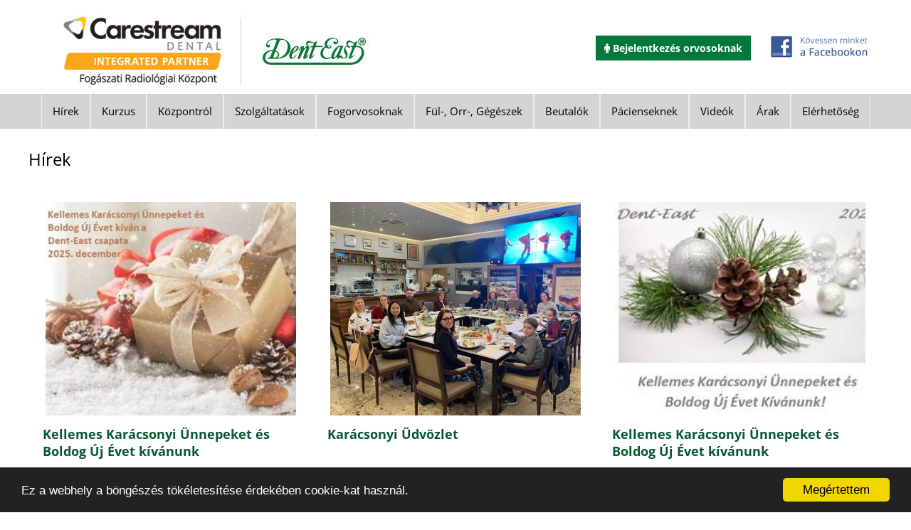

--- FILE ---
content_type: text/html;charset=utf-8
request_url: https://rontgen-panorama.hu/hirek
body_size: 4809
content:

<!DOCTYPE html>
<html lang="hu-HU">
<head>
<title>Hírek  - Carestream fogászati radiológiai központ</title>
<meta name="Copyright" content="Dent-East">
<meta http-equiv="content-language" content="HU">
<meta name="Rating" content="General">
<meta name="Designer" content="Dent-East">
<meta name="Abstract" content="Dent-East">
<meta name="Robots" content="index,follow">
<meta name="Description" content="Carestream fogászati radiológiai központ">
<meta name="Author" content="Dent-East">
<meta name="viewport" content="width=device-width, initial-scale=1.0">

<meta property="og:title" content="Hírek - Carestream fogászati radiológiai központ" />
	<meta property="og:url" content="http://rontgen-panorama.hu/hirek" />
	<meta property="og:site_name" content="Carestream fogászati radiológiai központ" />
	<meta property="og:image" content="http://rontgen-panorama.hu/hpimages/logo_fb.jpg" />
	<meta property="og:description" content="Carestream fogászati radiológiai központ" />
	
	<meta name = "DC.Title" lang    = "hu" content = "Hírek - Carestream fogászati radiológiai központ">
	<meta name = "DC.Description" lang    = "hu" content = "Carestream fogászati radiológiai központ">
	<meta name = "DC.Format"  content = "text/xml"><link rel="image_src" href="http:///hpimages/logo_fb.jpg" /><link rel="canonical" href="http://rontgen-panorama.hu/hirek" />
<link rel="shortcut icon" href="/favicon.ico" type="image/x-icon" />
<link rel="apple-touch-icon" href="/apple-touch-icon.png" />
<link rel="apple-touch-icon" sizes="57x57" href="/apple-touch-icon-57x57.png" />
<link rel="apple-touch-icon" sizes="72x72" href="/apple-touch-icon-72x72.png" />
<link rel="apple-touch-icon" sizes="76x76" href="/apple-touch-icon-76x76.png" />
<link rel="apple-touch-icon" sizes="114x114" href="/apple-touch-icon-114x114.png" />
<link rel="apple-touch-icon" sizes="120x120" href="/apple-touch-icon-120x120.png" />
<link rel="apple-touch-icon" sizes="144x144" href="/apple-touch-icon-144x144.png" />
<link rel="apple-touch-icon" sizes="152x152" href="/apple-touch-icon-152x152.png" />

<!-- JQuery -->

<link rel="stylesheet" href="/css/lightbox.css" media="screen"/>
<link rel="stylesheet" href="//maxcdn.bootstrapcdn.com/font-awesome/4.3.0/css/font-awesome.min.css">
<link rel="stylesheet" href="https://ajax.googleapis.com/ajax/libs/jqueryui/1.11.4/themes/smoothness/jquery-ui.css">

<link href="/css/style.css?v=1682358000" rel="stylesheet"  media="screen" type="text/css" />
<link rel="stylesheet" media="(max-width:1300px)" href="/css/style.mobile.css?v=1682358000" />

<script  src="//ajax.googleapis.com/ajax/libs/jquery/1.10.2/jquery.min.js"></script>
<script src="https://ajax.googleapis.com/ajax/libs/jqueryui/1.11.4/jquery-ui.min.js"></script>

<script type="text/javascript" src="/js/jquery.func.js"></script>



<!-- JQuery -->


<link rel="stylesheet" type="text/css" href="/css/tipsy.css" />


<script language="javascript" type="text/javascript">
/* Hungarian initialisation for the jQuery UI date picker plugin. */
/* Written by Istvan Karaszi (jquerycalendar@spam.raszi.hu). */
jQuery(function($){
        $.datepicker.regional['hu'] = {
                closeText: 'bezárás',
                prevText: '&laquo;&nbsp;vissza',
                nextText: 'előre&nbsp;&raquo;',
                currentText: 'ma',
                monthNames: ['Január', 'Február', 'Március', 'Április', 'Május', 'Június',
                'Július', 'Augusztus', 'Szeptember', 'Október', 'November', 'December'],
                monthNamesShort: ['Jan', 'Feb', 'Már', 'Ápr', 'Máj', 'Jún',
                'Júl', 'Aug', 'Szep', 'Okt', 'Nov', 'Dec'],
                dayNames: ['Vasámap', 'Hétfö', 'Kedd', 'Szerda', 'Csütörtök', 'Péntek', 'Szombat'],
                dayNamesShort: ['Vas', 'Hét', 'Ked', 'Sze', 'Csü', 'Pén', 'Szo'],
                dayNamesMin: ['V', 'H', 'K', 'Sze', 'Cs', 'P', 'Szo'],
                dateFormat: 'yy-mm-dd', firstDay: 1,
                isRTL: false};
        $.datepicker.setDefaults($.datepicker.regional['hu']);
});
</script>


<script>
  (function(i,s,o,g,r,a,m){i['GoogleAnalyticsObject']=r;i[r]=i[r]||function(){
  (i[r].q=i[r].q||[]).push(arguments)},i[r].l=1*new Date();a=s.createElement(o),
  m=s.getElementsByTagName(o)[0];a.async=1;a.src=g;m.parentNode.insertBefore(a,m)
  })(window,document,'script','//www.google-analytics.com/analytics.js','ga');

  ga('create', 'UA-68270969-1', 'auto');
  ga('send', 'pageview');

</script>

<!-- Begin Cookie Consent plugin by Silktide - http://silktide.com/cookieconsent -->
<script type="text/javascript">
    window.cookieconsent_options = {"message":"Ez a webhely a böngészés tökéletesítése érdekében cookie-kat használ.","dismiss":"Megértettem","learnMore":"","link":null,"theme":"dark-bottom"};
</script>

<script type="text/javascript" src="//cdnjs.cloudflare.com/ajax/libs/cookieconsent2/1.0.9/cookieconsent.min.js"></script>
<!-- End Cookie Consent plugin -->


</head>
<body >



<header>
	<div class="site">
		<a href="/" class="logo"><img src="/hpimages/rontgen-panorama-logo.jpg" style="border:none;" alt="Carestream fogászati radiológiai központ" width="484" height="121" /></a>
		
		<div class="topLoginBox">
			
			
			<a href="/signinref" class="loginButton"><i class="fa fa-male"></i> Bejelentkezés orvosoknak</a>

			<a href="https://www.facebook.com/carestreamdentalcenter" target="_blank" class="icons fb">Facebook</a>

					</div>
		<div class="clr"></div>
	</div>

<nav>
	<div class="site">
		<div class="menuOpenerBox">
			<a href="javascript:void(0)" onclick="$('.menuBox').slideToggle('slow')"><i class="fa fa-bars"></i> MENÜ</a>
		</div>
		<div class="menuBox">
			<ul  id="jsddm">
				<li class="f"><a href="/hirek"  title="Hírek"  >Hírek</a></li><li class="f"><a href="/kurzus"  title="Kurzus"  >Kurzus</a></li><li class="f"><a href="/kozpont"  title="Központról"  >Központról</a></li><li class="f"><a href="/szolgaltatasok"  title="Szolgáltatások"  >Szolgáltatások</a></li><li class="f"><a href="/fogaszat"  title="Fogorvosoknak"  >Fogorvosoknak</a><ul><li><a href="fogaszat_pontlevasarlas"  title="Pontlevásárlás" >Pontlevásárlás</a></li></ul></li><li class="f"><a href="/ful-orr-gege-rontgenfelvetelek"  title="Fül-, Orr-, Gégészek"  >Fül-, Orr-, Gégészek</a></li><li class="f"><a href="/beutalok"  title="Beutalók"  >Beutalók</a></li><li class="f"><a href="/pacienseknek"  title="Pácienseknek"  >Pácienseknek</a></li><li class="f"><a href="/3d-viewer-oktato-videok"  title="Videók"  >Videók</a></li><li class="f"><a href="/arak"  title="Árak"  >Árak</a></li><li class="f"><a href="/kapcsolat"  title="Elérhetőség"  >Elérhetőség</a></li>			</ul>
		</div>
	</div>
</nav>







</header>



<div class="site">
	<div class="content">
			
			
<div class="textMiddle">

<h1 >Hírek</h1>

	
<div class="homeNewsList newsListPlace">
	
	<div class="homeNewsItem newsItemPlace1">
		<div class="in">
								<div class="blockNewsPic">
				<a href="/hirek/kellemes-karacsonyi-unnepeket-es-boldog-uj-evet-kivanunk-2025" class="newsListPic"><img src="/pictures/news/small/dent-east-karacsony-2025_277b6b01c.jpg" border="0" alt="Kellemes Karácsonyi Ünnepeket és Boldog Új Évet kívánunk"></a>
				</div>
								<h3><a href="./hirek_/hirek/kellemes-karacsonyi-unnepeket-es-boldog-uj-evet-kivanunk-2025_22">Kellemes Karácsonyi Ünnepeket és Boldog Új Évet kívánunk</a></h3>
				<div class="newsLeadText">
					
				</div>
			
		</div>
	</div>
	
	<div class="homeNewsItem newsItemPlace1">
		<div class="in">
								<div class="blockNewsPic">
				<a href="/hirek/karacsonyi-udvozlet-2024" class="newsListPic"><img src="/pictures/news/small/dent-east-karacsony2024-kozepes_2d3c49af3.jpg" border="0" alt="Karácsonyi Üdvözlet"></a>
				</div>
								<h3><a href="./hirek_/hirek/karacsonyi-udvozlet-2024_21">Karácsonyi Üdvözlet</a></h3>
				<div class="newsLeadText">
					
				</div>
			
		</div>
	</div>
	
	<div class="homeNewsItem newsItemPlace1">
		<div class="in">
								<div class="blockNewsPic">
				<a href="/hirek/kellemes-karacsonyi-unnepeket-es-boldog-uj-evet-kivanunk" class="newsListPic"><img src="/pictures/news/small/dent-east-karacsony-2024_1362464dc.jpg" border="0" alt="Kellemes Karácsonyi Ünnepeket és Boldog Új Évet kívánunk"></a>
				</div>
								<h3><a href="./hirek_/hirek/kellemes-karacsonyi-unnepeket-es-boldog-uj-evet-kivanunk_20">Kellemes Karácsonyi Ünnepeket és Boldog Új Évet kívánunk</a></h3>
				<div class="newsLeadText">
					
				</div>
			
		</div>
	</div>
	
	<div class="homeNewsItem newsItemPlace1">
		<div class="in">
								<div class="blockNewsPic">
				<a href="/hirek/surgosen-keres-munkatarsat-vezeto-recepcios-munkakorbe-" class="newsListPic"><img src="/pictures/news/small/munkatarsat-keresunk_61d308aa.jpg" border="0" alt="Sürgősen keresünk munkatársat vezető recepciós munkakörbe "></a>
				</div>
								<h3><a href="./hirek_/hirek/surgosen-keres-munkatarsat-vezeto-recepcios-munkakorbe-_16">Sürgősen keresünk munkatársat vezető recepciós munkakörbe </a></h3>
				<div class="newsLeadText">
					<p>Budapest belvárosi fogászati röntgen centrumába sürgősen keres munkatársat Vezető Recepciós munkakörbe</p>
				</div>
			
		</div>
	</div>
	
	<div class="homeNewsItem newsItemPlace1">
		<div class="in">
								<div class="blockNewsPic">
				<a href="/hirek/unnepi-nyitvatartas-2021" class="newsListPic"><img src="/pictures/news/small/karacsony-denteast-7f041ac0_61b9b404.jpg" border="0" alt="Ünnepi nyitvatartás"></a>
				</div>
								<h3><a href="./hirek_/hirek/unnepi-nyitvatartas-2021_15">Ünnepi nyitvatartás</a></h3>
				<div class="newsLeadText">
					<p>Röntgen Központunk a két ünnep között (<b>2021.12.24 – 2022.01.02.</b>) zárva tart.</p>
				</div>
			
		</div>
	</div>
	
	<div class="homeNewsItem newsItemPlace1">
		<div class="in">
								<div class="blockNewsPic">
				<a href="/hirek/ujdonsag-2021-ben:-next-generation-of-cbct---a-cs-9600" class="newsListPic"><img src="/pictures/news/small/cs9600-family_6138807b.jpg" border="0" alt="Újdonság 2021-ben: Next generation of CBCT - a CS 9600"></a>
				</div>
								<h3><a href="./hirek_/hirek/ujdonsag-2021-ben:-next-generation-of-cbct---a-cs-9600_14">Újdonság 2021-ben: Next generation of CBCT - a CS 9600</a></h3>
				<div class="newsLeadText">
					<p>Ez év elejétől a Carestream/Kodak gépparkot egy szuperteljesítményű CBCT géppel bővítettük.</p>
				</div>
			
		</div>
	</div>
	
	<div class="homeNewsItem newsItemPlace1">
		<div class="in">
								<div class="blockNewsPic">
				<a href="/hirek/cs-9600---a-carestream-dental-legujabb-cbct-fejlesztese-a-dent-east-rontgenkozpontban" class="newsListPic"><img src="/pictures/news/small/csucskategorias-cbct-web_424a743c.jpg" border="0" alt="CS 9600 - a Carestream Dental legújabb CBCT fejlesztése a Dent-East Röntgenközpontban"></a>
				</div>
								<h3><a href="./hirek_/hirek/cs-9600---a-carestream-dental-legujabb-cbct-fejlesztese-a-dent-east-rontgenkozpontban_13">CS 9600 - a Carestream Dental legújabb CBCT fejlesztése a Dent-East Röntgenközpontban</a></h3>
				<div class="newsLeadText">
					<p>Mostantól a felvételeket a csúcskategóriás, többszörösen díjnyertes, jelenleg a legmodernebb CBCT-nek <br />számító CS 9600 készülékkel készítjük.</p>
				</div>
			
		</div>
	</div>
	
	<div class="homeNewsItem newsItemPlace1">
		<div class="in">
								<div class="blockNewsPic">
				<a href="/hirek/ful-orr-gegszeti-3d-cbct-rontgenfelvetelek-kepelemzese" class="newsListPic"><img src="/pictures/news/small/kiertekeles_5857bafd.jpg" border="0" alt="Fül-orr-gégészeti 3D CBCT röntgenfelvételek képelemzése"></a>
				</div>
								<h3><a href="./hirek_/hirek/ful-orr-gegszeti-3d-cbct-rontgenfelvetelek-kepelemzese_8">Fül-orr-gégészeti 3D CBCT röntgenfelvételek képelemzése</a></h3>
				<div class="newsLeadText">
					<p>Dr. Dobai Adrienn radiológus 2016. december 15-től fü-orr-gégszeti 3D CBCT röntgenfelvételek képelemzését ellátja, amennyiben a beutalón ez bejelölésre kerül.</p>
				</div>
			
		</div>
	</div>
	
	<div class="homeNewsItem newsItemPlace1">
		<div class="in">
								<div class="blockNewsPic">
				<a href="/hirek/cbct-oktato-videok-honlapunkon" class="newsListPic"><img src="/pictures/news/small/oktato-video_5d3718e8.jpg" border="0" alt="CBCT oktató videók honlapunkon"></a>
				</div>
								<h3><a href="./hirek_/hirek/cbct-oktato-videok-honlapunkon_6">CBCT oktató videók honlapunkon</a></h3>
				<div class="newsLeadText">
					<p>Mostantól oktató videó segítségével is tökéletesítheti a CBCT-néző program használatát!</p>
				</div>
			
		</div>
	</div>
	
	<div class="homeNewsItem newsItemPlace1">
		<div class="in">
								<div class="blockNewsPic">
				<a href="/hirek/automatizalja-rontgen-diagnozisat-a-carestream-dental-rontgen-kozpont-segitsegevel" class="newsListPic"><img src="/pictures/news/small/automatic-tracing-news_5635c40.jpg" border="0" alt="Automatizálja Röntgen Diagnózisát a Carestream Dental Röntgen Központ segítségével"></a>
				</div>
								<h3><a href="./hirek_/hirek/automatizalja-rontgen-diagnozisat-a-carestream-dental-rontgen-kozpont-segitsegevel_5">Automatizálja Röntgen Diagnózisát a Carestream Dental Röntgen Központ segítségével</a></h3>
				<div class="newsLeadText">
					<p>Most minden beküldő partnerünk díjmentesen igényelheti a Carestream Automata Orthodontiai képelemző szoftverét!</p>
				</div>
			
		</div>
	</div>
	
	<div class="homeNewsItem newsItemPlace1">
		<div class="in">
								<div class="blockNewsPic">
				<a href="/hirek/budapest-legujabb-es-egyben-legszinvonalasabb-rontgenkozpontja-ful-orr-gegeszek-reszere" class="newsListPic"><img src="/pictures/news/small/feeling-fog-rontgen_b663bb18.jpg" border="0" alt="Budapest legújabb és egyben legszínvonalasabb röntgenközpontja fül-orr-gégészek részére"></a>
				</div>
								<h3><a href="./hirek_/hirek/budapest-legujabb-es-egyben-legszinvonalasabb-rontgenkozpontja-ful-orr-gegeszek-reszere_4">Budapest legújabb és egyben legszínvonalasabb röntgenközpontja fül-orr-gégészek részére</a></h3>
				<div class="newsLeadText">
					<p>Kizárólag a Carestream (ex Kodak) röntgen készülékeivel dolgozunk<br /><br /></p>
				</div>
			
		</div>
	</div>
	
	<div class="homeNewsItem newsItemPlace1">
		<div class="in">
								<div class="blockNewsPic">
				<a href="/hirek/a-30x30-as-felvetelek-a-legertekesebbek" class="newsListPic"><img src="/pictures/news/small/telerontgenkicsi_b34b9318.jpg" border="0" alt="A 30x30-as felvételek a legértékesebbek"></a>
				</div>
								<h3><a href="./hirek_/hirek/a-30x30-as-felvetelek-a-legertekesebbek_3">A 30x30-as felvételek a legértékesebbek</a></h3>
				<div class="newsLeadText">
					<p>Itt a teljes koponya képe látható és nincs lemaradt információ.</p>
				</div>
			
		</div>
	</div>
	
	<div class="homeNewsItem newsItemPlace1">
		<div class="in">
								<div class="blockNewsPic">
				<a href="/hirek/cbct-felvetelek-fov-mereteinek-lehetosegei" class="newsListPic"><img src="/pictures/news/small/felvetel-meretek_b35eab98.jpg" border="0" alt="CBCT felvételek FOV méreteinek lehetőségei"></a>
				</div>
								<h3><a href="./hirek_/hirek/cbct-felvetelek-fov-mereteinek-lehetosegei_2">CBCT felvételek FOV méreteinek lehetőségei</a></h3>
				<div class="newsLeadText">
					<p>Eddigi tapasztalatunk szerint a legnépszerűbb méretek az alábbi sorozatból a 10x10 cm, az 5x5 cm, és a nagy FOV-k.</p>
				</div>
			
		</div>
	</div>
	
	<div class="homeNewsItem newsItemPlace1">
		<div class="in">
								<div class="blockNewsPic">
				<a href="/hirek/carestream-dis-szoftverkonzultaciot-tartunk" class="newsListPic"><img src="/pictures/news/small/epulet_686fb84.jpg" border="0" alt="Carestream DIS szoftverkonzultációt tartunk "></a>
				</div>
								<h3><a href="./hirek_/hirek/carestream-dis-szoftverkonzultaciot-tartunk_1">Carestream DIS szoftverkonzultációt tartunk </a></h3>
				<div class="newsLeadText">
					<p>A konzultáció megkönnyíti az Önök számára, hogy a gyártó által adott nagyszerű képkezelő eszközt a napi munkájukban rutinszerűen tudják használni.</p>
				</div>
			
		</div>
	</div>
	
	<div class="clr"></div>
</div>


</div>
		<div class="clr"></div>
	</div>
</div>
<div class="footerDentEast">
	
	<a href="/adatvedelmi-nyilatkozat" style="color:#FFF;">Adatvédelmi nyilatkozat</a>
	<br/>
	<br/>

	<a href="https://www.dent-east.com" target="_blank"><img src="/hpimages/dent-east_logo.jpg" style="border:none;" alt="Dent-East" /></a>
	<br/>
	Tekintse meg Dent-East fogorvosi termékeinket<br/><br/>
	<a href="https://www.dent-east.com" target="_blank"><span style="font-size:34px;"><i class="fa fa-arrow-circle-right fa-3"></i></span><br/>
	Kattintson ide</a>
	<div class="clr"></div>
</div>
<div class="copy">Copyright 2015 &copy; Dent-East Kft.  <span >Az oldalt készítette: <a href="http://www.xpage.hu" target="_blank">X-Page</a></div>

<script src="/js/lightbox-2.6.min.js"></script>



</body>
</html>

--- FILE ---
content_type: text/css
request_url: https://rontgen-panorama.hu/css/style.css?v=1682358000
body_size: 8671
content:
/* cyrillic-ext */
@font-face {
  font-family: 'Roboto';
  font-style: normal;
  font-weight: 100;
  src: local('Roboto Thin'), local('Roboto-Thin'), url(https://fonts.gstatic.com/s/roboto/v15/ty9dfvLAziwdqQ2dHoyjphTbgVql8nDJpwnrE27mub0.woff2) format('woff2');
  unicode-range: U+0460-052F, U+20B4, U+2DE0-2DFF, U+A640-A69F;
}
/* cyrillic */
@font-face {
  font-family: 'Roboto';
  font-style: normal;
  font-weight: 100;
  src: local('Roboto Thin'), local('Roboto-Thin'), url(https://fonts.gstatic.com/s/roboto/v15/frNV30OaYdlFRtH2VnZZdhTbgVql8nDJpwnrE27mub0.woff2) format('woff2');
  unicode-range: U+0400-045F, U+0490-0491, U+04B0-04B1, U+2116;
}
/* greek-ext */
@font-face {
  font-family: 'Roboto';
  font-style: normal;
  font-weight: 100;
  src: local('Roboto Thin'), local('Roboto-Thin'), url(https://fonts.gstatic.com/s/roboto/v15/gwVJDERN2Amz39wrSoZ7FxTbgVql8nDJpwnrE27mub0.woff2) format('woff2');
  unicode-range: U+1F00-1FFF;
}
/* greek */
@font-face {
  font-family: 'Roboto';
  font-style: normal;
  font-weight: 100;
  src: local('Roboto Thin'), local('Roboto-Thin'), url(https://fonts.gstatic.com/s/roboto/v15/aZMswpodYeVhtRvuABJWvBTbgVql8nDJpwnrE27mub0.woff2) format('woff2');
  unicode-range: U+0370-03FF;
}
/* vietnamese */
@font-face {
  font-family: 'Roboto';
  font-style: normal;
  font-weight: 100;
  src: local('Roboto Thin'), local('Roboto-Thin'), url(https://fonts.gstatic.com/s/roboto/v15/VvXUGKZXbHtX_S_VCTLpGhTbgVql8nDJpwnrE27mub0.woff2) format('woff2');
  unicode-range: U+0102-0103, U+1EA0-1EF1, U+20AB;
}
/* latin-ext */
@font-face {
  font-family: 'Roboto';
  font-style: normal;
  font-weight: 100;
  src: local('Roboto Thin'), local('Roboto-Thin'), url(https://fonts.gstatic.com/s/roboto/v15/e7MeVAyvogMqFwwl61PKhBTbgVql8nDJpwnrE27mub0.woff2) format('woff2');
  unicode-range: U+0100-024F, U+1E00-1EFF, U+20A0-20AB, U+20AD-20CF, U+2C60-2C7F, U+A720-A7FF;
}
/* latin */
@font-face {
  font-family: 'Roboto';
  font-style: normal;
  font-weight: 100;
  src: local('Roboto Thin'), local('Roboto-Thin'), url(https://fonts.gstatic.com/s/roboto/v15/2tsd397wLxj96qwHyNIkxPesZW2xOQ-xsNqO47m55DA.woff2) format('woff2');
  unicode-range: U+0000-00FF, U+0131, U+0152-0153, U+02C6, U+02DA, U+02DC, U+2000-206F, U+2074, U+20AC, U+2212, U+2215, U+E0FF, U+EFFD, U+F000;
}
/* cyrillic-ext */
@font-face {
  font-family: 'Roboto';
  font-style: normal;
  font-weight: 300;
  src: local('Roboto Light'), local('Roboto-Light'), url(https://fonts.gstatic.com/s/roboto/v15/0eC6fl06luXEYWpBSJvXCBJtnKITppOI_IvcXXDNrsc.woff2) format('woff2');
  unicode-range: U+0460-052F, U+20B4, U+2DE0-2DFF, U+A640-A69F;
}
/* cyrillic */
@font-face {
  font-family: 'Roboto';
  font-style: normal;
  font-weight: 300;
  src: local('Roboto Light'), local('Roboto-Light'), url(https://fonts.gstatic.com/s/roboto/v15/Fl4y0QdOxyyTHEGMXX8kcRJtnKITppOI_IvcXXDNrsc.woff2) format('woff2');
  unicode-range: U+0400-045F, U+0490-0491, U+04B0-04B1, U+2116;
}
/* greek-ext */
@font-face {
  font-family: 'Roboto';
  font-style: normal;
  font-weight: 300;
  src: local('Roboto Light'), local('Roboto-Light'), url(https://fonts.gstatic.com/s/roboto/v15/-L14Jk06m6pUHB-5mXQQnRJtnKITppOI_IvcXXDNrsc.woff2) format('woff2');
  unicode-range: U+1F00-1FFF;
}
/* greek */
@font-face {
  font-family: 'Roboto';
  font-style: normal;
  font-weight: 300;
  src: local('Roboto Light'), local('Roboto-Light'), url(https://fonts.gstatic.com/s/roboto/v15/I3S1wsgSg9YCurV6PUkTORJtnKITppOI_IvcXXDNrsc.woff2) format('woff2');
  unicode-range: U+0370-03FF;
}
/* vietnamese */
@font-face {
  font-family: 'Roboto';
  font-style: normal;
  font-weight: 300;
  src: local('Roboto Light'), local('Roboto-Light'), url(https://fonts.gstatic.com/s/roboto/v15/NYDWBdD4gIq26G5XYbHsFBJtnKITppOI_IvcXXDNrsc.woff2) format('woff2');
  unicode-range: U+0102-0103, U+1EA0-1EF1, U+20AB;
}
/* latin-ext */
@font-face {
  font-family: 'Roboto';
  font-style: normal;
  font-weight: 300;
  src: local('Roboto Light'), local('Roboto-Light'), url(https://fonts.gstatic.com/s/roboto/v15/Pru33qjShpZSmG3z6VYwnRJtnKITppOI_IvcXXDNrsc.woff2) format('woff2');
  unicode-range: U+0100-024F, U+1E00-1EFF, U+20A0-20AB, U+20AD-20CF, U+2C60-2C7F, U+A720-A7FF;
}
/* latin */
@font-face {
  font-family: 'Roboto';
  font-style: normal;
  font-weight: 300;
  src: local('Roboto Light'), local('Roboto-Light'), url(https://fonts.gstatic.com/s/roboto/v15/Hgo13k-tfSpn0qi1SFdUfVtXRa8TVwTICgirnJhmVJw.woff2) format('woff2');
  unicode-range: U+0000-00FF, U+0131, U+0152-0153, U+02C6, U+02DA, U+02DC, U+2000-206F, U+2074, U+20AC, U+2212, U+2215, U+E0FF, U+EFFD, U+F000;
}
/* cyrillic-ext */
@font-face {
  font-family: 'Roboto';
  font-style: normal;
  font-weight: 400;
  src: local('Roboto'), local('Roboto-Regular'), url(https://fonts.gstatic.com/s/roboto/v15/ek4gzZ-GeXAPcSbHtCeQI_esZW2xOQ-xsNqO47m55DA.woff2) format('woff2');
  unicode-range: U+0460-052F, U+20B4, U+2DE0-2DFF, U+A640-A69F;
}
/* cyrillic */
@font-face {
  font-family: 'Roboto';
  font-style: normal;
  font-weight: 400;
  src: local('Roboto'), local('Roboto-Regular'), url(https://fonts.gstatic.com/s/roboto/v15/mErvLBYg_cXG3rLvUsKT_fesZW2xOQ-xsNqO47m55DA.woff2) format('woff2');
  unicode-range: U+0400-045F, U+0490-0491, U+04B0-04B1, U+2116;
}
/* greek-ext */
@font-face {
  font-family: 'Roboto';
  font-style: normal;
  font-weight: 400;
  src: local('Roboto'), local('Roboto-Regular'), url(https://fonts.gstatic.com/s/roboto/v15/-2n2p-_Y08sg57CNWQfKNvesZW2xOQ-xsNqO47m55DA.woff2) format('woff2');
  unicode-range: U+1F00-1FFF;
}
/* greek */
@font-face {
  font-family: 'Roboto';
  font-style: normal;
  font-weight: 400;
  src: local('Roboto'), local('Roboto-Regular'), url(https://fonts.gstatic.com/s/roboto/v15/u0TOpm082MNkS5K0Q4rhqvesZW2xOQ-xsNqO47m55DA.woff2) format('woff2');
  unicode-range: U+0370-03FF;
}
/* vietnamese */
@font-face {
  font-family: 'Roboto';
  font-style: normal;
  font-weight: 400;
  src: local('Roboto'), local('Roboto-Regular'), url(https://fonts.gstatic.com/s/roboto/v15/NdF9MtnOpLzo-noMoG0miPesZW2xOQ-xsNqO47m55DA.woff2) format('woff2');
  unicode-range: U+0102-0103, U+1EA0-1EF1, U+20AB;
}
/* latin-ext */
@font-face {
  font-family: 'Roboto';
  font-style: normal;
  font-weight: 400;
  src: local('Roboto'), local('Roboto-Regular'), url(https://fonts.gstatic.com/s/roboto/v15/Fcx7Wwv8OzT71A3E1XOAjvesZW2xOQ-xsNqO47m55DA.woff2) format('woff2');
  unicode-range: U+0100-024F, U+1E00-1EFF, U+20A0-20AB, U+20AD-20CF, U+2C60-2C7F, U+A720-A7FF;
}
/* latin */
@font-face {
  font-family: 'Roboto';
  font-style: normal;
  font-weight: 400;
  src: local('Roboto'), local('Roboto-Regular'), url(https://fonts.gstatic.com/s/roboto/v15/CWB0XYA8bzo0kSThX0UTuA.woff2) format('woff2');
  unicode-range: U+0000-00FF, U+0131, U+0152-0153, U+02C6, U+02DA, U+02DC, U+2000-206F, U+2074, U+20AC, U+2212, U+2215, U+E0FF, U+EFFD, U+F000;
}
/* cyrillic-ext */
@font-face {
  font-family: 'Roboto';
  font-style: normal;
  font-weight: 500;
  src: local('Roboto Medium'), local('Roboto-Medium'), url(https://fonts.gstatic.com/s/roboto/v15/ZLqKeelYbATG60EpZBSDyxJtnKITppOI_IvcXXDNrsc.woff2) format('woff2');
  unicode-range: U+0460-052F, U+20B4, U+2DE0-2DFF, U+A640-A69F;
}
/* cyrillic */
@font-face {
  font-family: 'Roboto';
  font-style: normal;
  font-weight: 500;
  src: local('Roboto Medium'), local('Roboto-Medium'), url(https://fonts.gstatic.com/s/roboto/v15/oHi30kwQWvpCWqAhzHcCSBJtnKITppOI_IvcXXDNrsc.woff2) format('woff2');
  unicode-range: U+0400-045F, U+0490-0491, U+04B0-04B1, U+2116;
}
/* greek-ext */
@font-face {
  font-family: 'Roboto';
  font-style: normal;
  font-weight: 500;
  src: local('Roboto Medium'), local('Roboto-Medium'), url(https://fonts.gstatic.com/s/roboto/v15/rGvHdJnr2l75qb0YND9NyBJtnKITppOI_IvcXXDNrsc.woff2) format('woff2');
  unicode-range: U+1F00-1FFF;
}
/* greek */
@font-face {
  font-family: 'Roboto';
  font-style: normal;
  font-weight: 500;
  src: local('Roboto Medium'), local('Roboto-Medium'), url(https://fonts.gstatic.com/s/roboto/v15/mx9Uck6uB63VIKFYnEMXrRJtnKITppOI_IvcXXDNrsc.woff2) format('woff2');
  unicode-range: U+0370-03FF;
}
/* vietnamese */
@font-face {
  font-family: 'Roboto';
  font-style: normal;
  font-weight: 500;
  src: local('Roboto Medium'), local('Roboto-Medium'), url(https://fonts.gstatic.com/s/roboto/v15/mbmhprMH69Zi6eEPBYVFhRJtnKITppOI_IvcXXDNrsc.woff2) format('woff2');
  unicode-range: U+0102-0103, U+1EA0-1EF1, U+20AB;
}
/* latin-ext */
@font-face {
  font-family: 'Roboto';
  font-style: normal;
  font-weight: 500;
  src: local('Roboto Medium'), local('Roboto-Medium'), url(https://fonts.gstatic.com/s/roboto/v15/oOeFwZNlrTefzLYmlVV1UBJtnKITppOI_IvcXXDNrsc.woff2) format('woff2');
  unicode-range: U+0100-024F, U+1E00-1EFF, U+20A0-20AB, U+20AD-20CF, U+2C60-2C7F, U+A720-A7FF;
}
/* latin */
@font-face {
  font-family: 'Roboto';
  font-style: normal;
  font-weight: 500;
  src: local('Roboto Medium'), local('Roboto-Medium'), url(https://fonts.gstatic.com/s/roboto/v15/RxZJdnzeo3R5zSexge8UUVtXRa8TVwTICgirnJhmVJw.woff2) format('woff2');
  unicode-range: U+0000-00FF, U+0131, U+0152-0153, U+02C6, U+02DA, U+02DC, U+2000-206F, U+2074, U+20AC, U+2212, U+2215, U+E0FF, U+EFFD, U+F000;
}
/* cyrillic-ext */
@font-face {
  font-family: 'Roboto';
  font-style: normal;
  font-weight: 700;
  src: local('Roboto Bold'), local('Roboto-Bold'), url(https://fonts.gstatic.com/s/roboto/v15/77FXFjRbGzN4aCrSFhlh3hJtnKITppOI_IvcXXDNrsc.woff2) format('woff2');
  unicode-range: U+0460-052F, U+20B4, U+2DE0-2DFF, U+A640-A69F;
}
/* cyrillic */
@font-face {
  font-family: 'Roboto';
  font-style: normal;
  font-weight: 700;
  src: local('Roboto Bold'), local('Roboto-Bold'), url(https://fonts.gstatic.com/s/roboto/v15/isZ-wbCXNKAbnjo6_TwHThJtnKITppOI_IvcXXDNrsc.woff2) format('woff2');
  unicode-range: U+0400-045F, U+0490-0491, U+04B0-04B1, U+2116;
}
/* greek-ext */
@font-face {
  font-family: 'Roboto';
  font-style: normal;
  font-weight: 700;
  src: local('Roboto Bold'), local('Roboto-Bold'), url(https://fonts.gstatic.com/s/roboto/v15/UX6i4JxQDm3fVTc1CPuwqhJtnKITppOI_IvcXXDNrsc.woff2) format('woff2');
  unicode-range: U+1F00-1FFF;
}
/* greek */
@font-face {
  font-family: 'Roboto';
  font-style: normal;
  font-weight: 700;
  src: local('Roboto Bold'), local('Roboto-Bold'), url(https://fonts.gstatic.com/s/roboto/v15/jSN2CGVDbcVyCnfJfjSdfBJtnKITppOI_IvcXXDNrsc.woff2) format('woff2');
  unicode-range: U+0370-03FF;
}
/* vietnamese */
@font-face {
  font-family: 'Roboto';
  font-style: normal;
  font-weight: 700;
  src: local('Roboto Bold'), local('Roboto-Bold'), url(https://fonts.gstatic.com/s/roboto/v15/PwZc-YbIL414wB9rB1IAPRJtnKITppOI_IvcXXDNrsc.woff2) format('woff2');
  unicode-range: U+0102-0103, U+1EA0-1EF1, U+20AB;
}
/* latin-ext */
@font-face {
  font-family: 'Roboto';
  font-style: normal;
  font-weight: 700;
  src: local('Roboto Bold'), local('Roboto-Bold'), url(https://fonts.gstatic.com/s/roboto/v15/97uahxiqZRoncBaCEI3aWxJtnKITppOI_IvcXXDNrsc.woff2) format('woff2');
  unicode-range: U+0100-024F, U+1E00-1EFF, U+20A0-20AB, U+20AD-20CF, U+2C60-2C7F, U+A720-A7FF;
}
/* latin */
@font-face {
  font-family: 'Roboto';
  font-style: normal;
  font-weight: 700;
  src: local('Roboto Bold'), local('Roboto-Bold'), url(https://fonts.gstatic.com/s/roboto/v15/d-6IYplOFocCacKzxwXSOFtXRa8TVwTICgirnJhmVJw.woff2) format('woff2');
  unicode-range: U+0000-00FF, U+0131, U+0152-0153, U+02C6, U+02DA, U+02DC, U+2000-206F, U+2074, U+20AC, U+2212, U+2215, U+E0FF, U+EFFD, U+F000;
}
/* cyrillic-ext */
@font-face {
  font-family: 'Roboto';
  font-style: normal;
  font-weight: 900;
  src: local('Roboto Black'), local('Roboto-Black'), url(https://fonts.gstatic.com/s/roboto/v15/s7gftie1JANC-QmDJvMWZhJtnKITppOI_IvcXXDNrsc.woff2) format('woff2');
  unicode-range: U+0460-052F, U+20B4, U+2DE0-2DFF, U+A640-A69F;
}
/* cyrillic */
@font-face {
  font-family: 'Roboto';
  font-style: normal;
  font-weight: 900;
  src: local('Roboto Black'), local('Roboto-Black'), url(https://fonts.gstatic.com/s/roboto/v15/3Y_xCyt7TNunMGg0Et2pnhJtnKITppOI_IvcXXDNrsc.woff2) format('woff2');
  unicode-range: U+0400-045F, U+0490-0491, U+04B0-04B1, U+2116;
}
/* greek-ext */
@font-face {
  font-family: 'Roboto';
  font-style: normal;
  font-weight: 900;
  src: local('Roboto Black'), local('Roboto-Black'), url(https://fonts.gstatic.com/s/roboto/v15/WeQRRE07FDkIrr29oHQgHBJtnKITppOI_IvcXXDNrsc.woff2) format('woff2');
  unicode-range: U+1F00-1FFF;
}
/* greek */
@font-face {
  font-family: 'Roboto';
  font-style: normal;
  font-weight: 900;
  src: local('Roboto Black'), local('Roboto-Black'), url(https://fonts.gstatic.com/s/roboto/v15/jyIYROCkJM3gZ4KV00YXOBJtnKITppOI_IvcXXDNrsc.woff2) format('woff2');
  unicode-range: U+0370-03FF;
}
/* vietnamese */
@font-face {
  font-family: 'Roboto';
  font-style: normal;
  font-weight: 900;
  src: local('Roboto Black'), local('Roboto-Black'), url(https://fonts.gstatic.com/s/roboto/v15/phsu-QZXz1JBv0PbFoPmEBJtnKITppOI_IvcXXDNrsc.woff2) format('woff2');
  unicode-range: U+0102-0103, U+1EA0-1EF1, U+20AB;
}
/* latin-ext */
@font-face {
  font-family: 'Roboto';
  font-style: normal;
  font-weight: 900;
  src: local('Roboto Black'), local('Roboto-Black'), url(https://fonts.gstatic.com/s/roboto/v15/9_7S_tWeGDh5Pq3u05RVkhJtnKITppOI_IvcXXDNrsc.woff2) format('woff2');
  unicode-range: U+0100-024F, U+1E00-1EFF, U+20A0-20AB, U+20AD-20CF, U+2C60-2C7F, U+A720-A7FF;
}
/* latin */
@font-face {
  font-family: 'Roboto';
  font-style: normal;
  font-weight: 900;
  src: local('Roboto Black'), local('Roboto-Black'), url(https://fonts.gstatic.com/s/roboto/v15/mnpfi9pxYH-Go5UiibESIltXRa8TVwTICgirnJhmVJw.woff2) format('woff2');
  unicode-range: U+0000-00FF, U+0131, U+0152-0153, U+02C6, U+02DA, U+02DC, U+2000-206F, U+2074, U+20AC, U+2212, U+2215, U+E0FF, U+EFFD, U+F000;
}
/* cyrillic-ext */
@font-face {
  font-family: 'Open Sans';
  font-style: normal;
  font-weight: 300;
  src: local('Open Sans Light'), local('OpenSans-Light'), url(https://fonts.gstatic.com/s/opensans/v10/DXI1ORHCpsQm3Vp6mXoaTSUUniRZcd_wq8DYmIfsw2A.woff2) format('woff2');
  unicode-range: U+0460-052F, U+20B4, U+2DE0-2DFF, U+A640-A69F;
}
/* cyrillic */
@font-face {
  font-family: 'Open Sans';
  font-style: normal;
  font-weight: 300;
  src: local('Open Sans Light'), local('OpenSans-Light'), url(https://fonts.gstatic.com/s/opensans/v10/DXI1ORHCpsQm3Vp6mXoaTeXREeHhJi4GEUJI9ob_ak4.woff2) format('woff2');
  unicode-range: U+0400-045F, U+0490-0491, U+04B0-04B1, U+2116;
}
/* devanagari */
@font-face {
  font-family: 'Open Sans';
  font-style: normal;
  font-weight: 300;
  src: local('Open Sans Light'), local('OpenSans-Light'), url(https://fonts.gstatic.com/s/opensans/v10/DXI1ORHCpsQm3Vp6mXoaTY0Uz7fbu6RM5MPetubMKio.woff2) format('woff2');
  unicode-range: U+02BC, U+0900-097F, U+1CD0-1CF6, U+1CF8-1CF9, U+200B-200D, U+20A8, U+20B9, U+25CC, U+A830-A839, U+A8E0-A8FB;
}
/* greek-ext */
@font-face {
  font-family: 'Open Sans';
  font-style: normal;
  font-weight: 300;
  src: local('Open Sans Light'), local('OpenSans-Light'), url(https://fonts.gstatic.com/s/opensans/v10/DXI1ORHCpsQm3Vp6mXoaTfzy0yu4vcvNhe7QLuoE8rU.woff2) format('woff2');
  unicode-range: U+1F00-1FFF;
}
/* greek */
@font-face {
  font-family: 'Open Sans';
  font-style: normal;
  font-weight: 300;
  src: local('Open Sans Light'), local('OpenSans-Light'), url(https://fonts.gstatic.com/s/opensans/v10/DXI1ORHCpsQm3Vp6mXoaTc9-ZSaZ3mOOsU9E1f6DGWc.woff2) format('woff2');
  unicode-range: U+0370-03FF;
}
/* vietnamese */
@font-face {
  font-family: 'Open Sans';
  font-style: normal;
  font-weight: 300;
  src: local('Open Sans Light'), local('OpenSans-Light'), url(https://fonts.gstatic.com/s/opensans/v10/DXI1ORHCpsQm3Vp6mXoaTYZI5FoslwusAsZHK_V0XCI.woff2) format('woff2');
  unicode-range: U+0102-0103, U+1EA0-1EF1, U+20AB;
}
/* latin-ext */
@font-face {
  font-family: 'Open Sans';
  font-style: normal;
  font-weight: 300;
  src: local('Open Sans Light'), local('OpenSans-Light'), url(https://fonts.gstatic.com/s/opensans/v10/DXI1ORHCpsQm3Vp6mXoaTRUOjZSKWg4xBWp_C_qQx0o.woff2) format('woff2');
  unicode-range: U+0100-024F, U+1E00-1EFF, U+20A0-20AB, U+20AD-20CF, U+2C60-2C7F, U+A720-A7FF;
}
/* latin */
@font-face {
  font-family: 'Open Sans';
  font-style: normal;
  font-weight: 300;
  src: local('Open Sans Light'), local('OpenSans-Light'), url(https://fonts.gstatic.com/s/opensans/v10/DXI1ORHCpsQm3Vp6mXoaTegdm0LZdjqr5-oayXSOefg.woff2) format('woff2');
  unicode-range: U+0000-00FF, U+0131, U+0152-0153, U+02C6, U+02DA, U+02DC, U+2000-206F, U+2074, U+20AC, U+2212, U+2215, U+E0FF, U+EFFD, U+F000;
}
/* cyrillic-ext */
@font-face {
  font-family: 'Open Sans';
  font-style: normal;
  font-weight: 400;
  src: local('Open Sans'), local('OpenSans'), url(https://fonts.gstatic.com/s/opensans/v10/K88pR3goAWT7BTt32Z01m1tXRa8TVwTICgirnJhmVJw.woff2) format('woff2');
  unicode-range: U+0460-052F, U+20B4, U+2DE0-2DFF, U+A640-A69F;
}
/* cyrillic */
@font-face {
  font-family: 'Open Sans';
  font-style: normal;
  font-weight: 400;
  src: local('Open Sans'), local('OpenSans'), url(https://fonts.gstatic.com/s/opensans/v10/RjgO7rYTmqiVp7vzi-Q5UVtXRa8TVwTICgirnJhmVJw.woff2) format('woff2');
  unicode-range: U+0400-045F, U+0490-0491, U+04B0-04B1, U+2116;
}
/* devanagari */
@font-face {
  font-family: 'Open Sans';
  font-style: normal;
  font-weight: 400;
  src: local('Open Sans'), local('OpenSans'), url(https://fonts.gstatic.com/s/opensans/v10/ttwNtsRpgsxVmgGGmiUOEltXRa8TVwTICgirnJhmVJw.woff2) format('woff2');
  unicode-range: U+02BC, U+0900-097F, U+1CD0-1CF6, U+1CF8-1CF9, U+200B-200D, U+20A8, U+20B9, U+25CC, U+A830-A839, U+A8E0-A8FB;
}
/* greek-ext */
@font-face {
  font-family: 'Open Sans';
  font-style: normal;
  font-weight: 400;
  src: local('Open Sans'), local('OpenSans'), url(https://fonts.gstatic.com/s/opensans/v10/LWCjsQkB6EMdfHrEVqA1KVtXRa8TVwTICgirnJhmVJw.woff2) format('woff2');
  unicode-range: U+1F00-1FFF;
}
/* greek */
@font-face {
  font-family: 'Open Sans';
  font-style: normal;
  font-weight: 400;
  src: local('Open Sans'), local('OpenSans'), url(https://fonts.gstatic.com/s/opensans/v10/xozscpT2726on7jbcb_pAltXRa8TVwTICgirnJhmVJw.woff2) format('woff2');
  unicode-range: U+0370-03FF;
}
/* vietnamese */
@font-face {
  font-family: 'Open Sans';
  font-style: normal;
  font-weight: 400;
  src: local('Open Sans'), local('OpenSans'), url(https://fonts.gstatic.com/s/opensans/v10/59ZRklaO5bWGqF5A9baEEVtXRa8TVwTICgirnJhmVJw.woff2) format('woff2');
  unicode-range: U+0102-0103, U+1EA0-1EF1, U+20AB;
}
/* latin-ext */
@font-face {
  font-family: 'Open Sans';
  font-style: normal;
  font-weight: 400;
  src: local('Open Sans'), local('OpenSans'), url(https://fonts.gstatic.com/s/opensans/v10/u-WUoqrET9fUeobQW7jkRVtXRa8TVwTICgirnJhmVJw.woff2) format('woff2');
  unicode-range: U+0100-024F, U+1E00-1EFF, U+20A0-20AB, U+20AD-20CF, U+2C60-2C7F, U+A720-A7FF;
}
/* latin */
@font-face {
  font-family: 'Open Sans';
  font-style: normal;
  font-weight: 400;
  src: local('Open Sans'), local('OpenSans'), url(https://fonts.gstatic.com/s/opensans/v10/cJZKeOuBrn4kERxqtaUH3VtXRa8TVwTICgirnJhmVJw.woff2) format('woff2');
  unicode-range: U+0000-00FF, U+0131, U+0152-0153, U+02C6, U+02DA, U+02DC, U+2000-206F, U+2074, U+20AC, U+2212, U+2215, U+E0FF, U+EFFD, U+F000;
}
/* cyrillic-ext */
@font-face {
  font-family: 'Open Sans';
  font-style: normal;
  font-weight: 600;
  src: local('Open Sans Semibold'), local('OpenSans-Semibold'), url(https://fonts.gstatic.com/s/opensans/v10/MTP_ySUJH_bn48VBG8sNSiUUniRZcd_wq8DYmIfsw2A.woff2) format('woff2');
  unicode-range: U+0460-052F, U+20B4, U+2DE0-2DFF, U+A640-A69F;
}
/* cyrillic */
@font-face {
  font-family: 'Open Sans';
  font-style: normal;
  font-weight: 600;
  src: local('Open Sans Semibold'), local('OpenSans-Semibold'), url(https://fonts.gstatic.com/s/opensans/v10/MTP_ySUJH_bn48VBG8sNSuXREeHhJi4GEUJI9ob_ak4.woff2) format('woff2');
  unicode-range: U+0400-045F, U+0490-0491, U+04B0-04B1, U+2116;
}
/* devanagari */
@font-face {
  font-family: 'Open Sans';
  font-style: normal;
  font-weight: 600;
  src: local('Open Sans Semibold'), local('OpenSans-Semibold'), url(https://fonts.gstatic.com/s/opensans/v10/MTP_ySUJH_bn48VBG8sNSo0Uz7fbu6RM5MPetubMKio.woff2) format('woff2');
  unicode-range: U+02BC, U+0900-097F, U+1CD0-1CF6, U+1CF8-1CF9, U+200B-200D, U+20A8, U+20B9, U+25CC, U+A830-A839, U+A8E0-A8FB;
}
/* greek-ext */
@font-face {
  font-family: 'Open Sans';
  font-style: normal;
  font-weight: 600;
  src: local('Open Sans Semibold'), local('OpenSans-Semibold'), url(https://fonts.gstatic.com/s/opensans/v10/MTP_ySUJH_bn48VBG8sNSvzy0yu4vcvNhe7QLuoE8rU.woff2) format('woff2');
  unicode-range: U+1F00-1FFF;
}
/* greek */
@font-face {
  font-family: 'Open Sans';
  font-style: normal;
  font-weight: 600;
  src: local('Open Sans Semibold'), local('OpenSans-Semibold'), url(https://fonts.gstatic.com/s/opensans/v10/MTP_ySUJH_bn48VBG8sNSs9-ZSaZ3mOOsU9E1f6DGWc.woff2) format('woff2');
  unicode-range: U+0370-03FF;
}
/* vietnamese */
@font-face {
  font-family: 'Open Sans';
  font-style: normal;
  font-weight: 600;
  src: local('Open Sans Semibold'), local('OpenSans-Semibold'), url(https://fonts.gstatic.com/s/opensans/v10/MTP_ySUJH_bn48VBG8sNSoZI5FoslwusAsZHK_V0XCI.woff2) format('woff2');
  unicode-range: U+0102-0103, U+1EA0-1EF1, U+20AB;
}
/* latin-ext */
@font-face {
  font-family: 'Open Sans';
  font-style: normal;
  font-weight: 600;
  src: local('Open Sans Semibold'), local('OpenSans-Semibold'), url(https://fonts.gstatic.com/s/opensans/v10/MTP_ySUJH_bn48VBG8sNShUOjZSKWg4xBWp_C_qQx0o.woff2) format('woff2');
  unicode-range: U+0100-024F, U+1E00-1EFF, U+20A0-20AB, U+20AD-20CF, U+2C60-2C7F, U+A720-A7FF;
}
/* latin */
@font-face {
  font-family: 'Open Sans';
  font-style: normal;
  font-weight: 600;
  src: local('Open Sans Semibold'), local('OpenSans-Semibold'), url(https://fonts.gstatic.com/s/opensans/v10/MTP_ySUJH_bn48VBG8sNSugdm0LZdjqr5-oayXSOefg.woff2) format('woff2');
  unicode-range: U+0000-00FF, U+0131, U+0152-0153, U+02C6, U+02DA, U+02DC, U+2000-206F, U+2074, U+20AC, U+2212, U+2215, U+E0FF, U+EFFD, U+F000;
}
/* cyrillic-ext */
@font-face {
  font-family: 'Open Sans';
  font-style: normal;
  font-weight: 700;
  src: local('Open Sans Bold'), local('OpenSans-Bold'), url(https://fonts.gstatic.com/s/opensans/v10/k3k702ZOKiLJc3WVjuplzCUUniRZcd_wq8DYmIfsw2A.woff2) format('woff2');
  unicode-range: U+0460-052F, U+20B4, U+2DE0-2DFF, U+A640-A69F;
}
/* cyrillic */
@font-face {
  font-family: 'Open Sans';
  font-style: normal;
  font-weight: 700;
  src: local('Open Sans Bold'), local('OpenSans-Bold'), url(https://fonts.gstatic.com/s/opensans/v10/k3k702ZOKiLJc3WVjuplzOXREeHhJi4GEUJI9ob_ak4.woff2) format('woff2');
  unicode-range: U+0400-045F, U+0490-0491, U+04B0-04B1, U+2116;
}
/* devanagari */
@font-face {
  font-family: 'Open Sans';
  font-style: normal;
  font-weight: 700;
  src: local('Open Sans Bold'), local('OpenSans-Bold'), url(https://fonts.gstatic.com/s/opensans/v10/k3k702ZOKiLJc3WVjuplzI0Uz7fbu6RM5MPetubMKio.woff2) format('woff2');
  unicode-range: U+02BC, U+0900-097F, U+1CD0-1CF6, U+1CF8-1CF9, U+200B-200D, U+20A8, U+20B9, U+25CC, U+A830-A839, U+A8E0-A8FB;
}
/* greek-ext */
@font-face {
  font-family: 'Open Sans';
  font-style: normal;
  font-weight: 700;
  src: local('Open Sans Bold'), local('OpenSans-Bold'), url(https://fonts.gstatic.com/s/opensans/v10/k3k702ZOKiLJc3WVjuplzPzy0yu4vcvNhe7QLuoE8rU.woff2) format('woff2');
  unicode-range: U+1F00-1FFF;
}
/* greek */
@font-face {
  font-family: 'Open Sans';
  font-style: normal;
  font-weight: 700;
  src: local('Open Sans Bold'), local('OpenSans-Bold'), url(https://fonts.gstatic.com/s/opensans/v10/k3k702ZOKiLJc3WVjuplzM9-ZSaZ3mOOsU9E1f6DGWc.woff2) format('woff2');
  unicode-range: U+0370-03FF;
}
/* vietnamese */
@font-face {
  font-family: 'Open Sans';
  font-style: normal;
  font-weight: 700;
  src: local('Open Sans Bold'), local('OpenSans-Bold'), url(https://fonts.gstatic.com/s/opensans/v10/k3k702ZOKiLJc3WVjuplzIZI5FoslwusAsZHK_V0XCI.woff2) format('woff2');
  unicode-range: U+0102-0103, U+1EA0-1EF1, U+20AB;
}
/* latin-ext */
@font-face {
  font-family: 'Open Sans';
  font-style: normal;
  font-weight: 700;
  src: local('Open Sans Bold'), local('OpenSans-Bold'), url(https://fonts.gstatic.com/s/opensans/v10/k3k702ZOKiLJc3WVjuplzBUOjZSKWg4xBWp_C_qQx0o.woff2) format('woff2');
  unicode-range: U+0100-024F, U+1E00-1EFF, U+20A0-20AB, U+20AD-20CF, U+2C60-2C7F, U+A720-A7FF;
}
/* latin */
@font-face {
  font-family: 'Open Sans';
  font-style: normal;
  font-weight: 700;
  src: local('Open Sans Bold'), local('OpenSans-Bold'), url(https://fonts.gstatic.com/s/opensans/v10/k3k702ZOKiLJc3WVjuplzOgdm0LZdjqr5-oayXSOefg.woff2) format('woff2');
  unicode-range: U+0000-00FF, U+0131, U+0152-0153, U+02C6, U+02DA, U+02DC, U+2000-206F, U+2074, U+20AC, U+2212, U+2215, U+E0FF, U+EFFD, U+F000;
}
/* cyrillic-ext */
@font-face {
  font-family: 'Open Sans';
  font-style: normal;
  font-weight: 800;
  src: local('Open Sans Extrabold'), local('OpenSans-Extrabold'), url(https://fonts.gstatic.com/s/opensans/v10/EInbV5DfGHOiMmvb1Xr-hiUUniRZcd_wq8DYmIfsw2A.woff2) format('woff2');
  unicode-range: U+0460-052F, U+20B4, U+2DE0-2DFF, U+A640-A69F;
}
/* cyrillic */
@font-face {
  font-family: 'Open Sans';
  font-style: normal;
  font-weight: 800;
  src: local('Open Sans Extrabold'), local('OpenSans-Extrabold'), url(https://fonts.gstatic.com/s/opensans/v10/EInbV5DfGHOiMmvb1Xr-huXREeHhJi4GEUJI9ob_ak4.woff2) format('woff2');
  unicode-range: U+0400-045F, U+0490-0491, U+04B0-04B1, U+2116;
}
/* devanagari */
@font-face {
  font-family: 'Open Sans';
  font-style: normal;
  font-weight: 800;
  src: local('Open Sans Extrabold'), local('OpenSans-Extrabold'), url(https://fonts.gstatic.com/s/opensans/v10/EInbV5DfGHOiMmvb1Xr-ho0Uz7fbu6RM5MPetubMKio.woff2) format('woff2');
  unicode-range: U+02BC, U+0900-097F, U+1CD0-1CF6, U+1CF8-1CF9, U+200B-200D, U+20A8, U+20B9, U+25CC, U+A830-A839, U+A8E0-A8FB;
}
/* greek-ext */
@font-face {
  font-family: 'Open Sans';
  font-style: normal;
  font-weight: 800;
  src: local('Open Sans Extrabold'), local('OpenSans-Extrabold'), url(https://fonts.gstatic.com/s/opensans/v10/EInbV5DfGHOiMmvb1Xr-hvzy0yu4vcvNhe7QLuoE8rU.woff2) format('woff2');
  unicode-range: U+1F00-1FFF;
}
/* greek */
@font-face {
  font-family: 'Open Sans';
  font-style: normal;
  font-weight: 800;
  src: local('Open Sans Extrabold'), local('OpenSans-Extrabold'), url(https://fonts.gstatic.com/s/opensans/v10/EInbV5DfGHOiMmvb1Xr-hs9-ZSaZ3mOOsU9E1f6DGWc.woff2) format('woff2');
  unicode-range: U+0370-03FF;
}
/* vietnamese */
@font-face {
  font-family: 'Open Sans';
  font-style: normal;
  font-weight: 800;
  src: local('Open Sans Extrabold'), local('OpenSans-Extrabold'), url(https://fonts.gstatic.com/s/opensans/v10/EInbV5DfGHOiMmvb1Xr-hoZI5FoslwusAsZHK_V0XCI.woff2) format('woff2');
  unicode-range: U+0102-0103, U+1EA0-1EF1, U+20AB;
}
/* latin-ext */
@font-face {
  font-family: 'Open Sans';
  font-style: normal;
  font-weight: 800;
  src: local('Open Sans Extrabold'), local('OpenSans-Extrabold'), url(https://fonts.gstatic.com/s/opensans/v10/EInbV5DfGHOiMmvb1Xr-hhUOjZSKWg4xBWp_C_qQx0o.woff2) format('woff2');
  unicode-range: U+0100-024F, U+1E00-1EFF, U+20A0-20AB, U+20AD-20CF, U+2C60-2C7F, U+A720-A7FF;
}
/* latin */
@font-face {
  font-family: 'Open Sans';
  font-style: normal;
  font-weight: 800;
  src: local('Open Sans Extrabold'), local('OpenSans-Extrabold'), url(https://fonts.gstatic.com/s/opensans/v10/EInbV5DfGHOiMmvb1Xr-hugdm0LZdjqr5-oayXSOefg.woff2) format('woff2');
  unicode-range: U+0000-00FF, U+0131, U+0152-0153, U+02C6, U+02DA, U+02DC, U+2000-206F, U+2074, U+20AC, U+2212, U+2215, U+E0FF, U+EFFD, U+F000;
}
body ,html{font-family: 'Open Sans', sans-serif; color:#000;padding:0px;margin:0px;height:100%;font-size:14px;line-height:140%;}
html{font-size:100%;-webkit-text-size-adjust:100%;-ms-text-size-adjust:100%;}
html, button, input, select, textarea{color:#222;}
body{ }
img{border:none;}
::-moz-selection{background:#ffc00c;color:#fff;text-shadow:none;}
::selection{background:#ffc00c;color:#fff;text-shadow:none;}
form{padding:0px;margin:0px;border:0px;}
p{margin:0px;padding:5px 0px 5px 0px;}
h1, h2, h3{color:#000000;font-weight:normal;line-height:1.35em;margin-bottom:.3em;margin-top:.1em;-webkit-font-smoothing:antialiased;}
h1{margin:0px 0px 10px 0px;padding:0px;padding-bottom:8px;font-size:24px;line-height:150%;}
h2{padding:0px;margin:5px 0px 15px 0px;font-weight:bold;font-size:18px;}
h3{margin:4px 0px 4px 0px;padding:0px;font-weight:bold;font-size:14px;}
h5{padding:15px;border:1px solid #DDD;background-color:#ffc00c;font-size:24px; font-family:'Georgia';text-align:center;color:#FFFm;margin:8px 0px;}
a{color:#ffc00c;text-decoration:none;}
a:hover{color:#666;}
a:focus{outline:thin dotted;}
a:hover, a:active{outline:0;}
abbr[title]{border-bottom:1px dotted;}
b, strong{font-weight:800;}
blockquote{margin:1em 40px;}
dfn{font-style:italic;}
hr{display:block;height:1px;border:0;border-top:1px solid #ccc;margin:1em 0;padding:0;}
ins{background:#ff9;color:#000;text-decoration:none;}
mark{background:#ff0;color:#000;font-style:italic;font-weight:bold;}
pre, code, kbd, samp{font-family:monospace, serif;_font-family:'courier new', monospace;font-size:1em;}
pre{white-space:pre;white-space:pre-wrap;word-wrap:break-word;}
small{font-size:85%;}
sub, sup{font-size:75%;line-height:0;position:relative;vertical-align:baseline;}
sup{top:-0.5em;}
sub{bottom:-0.25em;}
ul, ol{margin:1em 0;padding:0 0 0 40px;}
dd{margin:0 0 0 40px;}
nav ul, nav ol{list-style:none;list-style-image:none;margin:0;padding:0;}
img{border:0;-ms-interpolation-mode:bicubic;vertical-align:middle;}
svg:not(:root){overflow:hidden;}
figure{margin:0;}
form{margin:0;padding:0;}
fieldset{border:0;margin:0;padding:0;}
label{cursor:pointer;}
legend{border:0;*margin-left:-7px;padding:0;white-space:normal;}
button, input, select, textarea{font-size:100%;margin:0;vertical-align:baseline;*vertical-align:middle;}
button, input{line-height:normal;}
button, input[type="button"], input[type="reset"], input[type="submit"]{cursor:pointer;-webkit-appearance:button;*overflow:visible;}
button[disabled], input[disabled]{cursor:default;}
input[type="checkbox"], input[type="radio"]{box-sizing:border-box;padding:0;*width:13px;*height:13px;}
input[type="search"]{-webkit-appearance:textfield;-moz-box-sizing:content-box;-webkit-box-sizing:content-box;box-sizing:content-box;}
input[type="search"]::-webkit-search-decoration, input[type="search"]::-webkit-search-cancel-button{-webkit-appearance:none;}
button::-moz-focus-inner, input::-moz-focus-inner{border:0;padding:0;}
textarea{overflow:auto;vertical-align:top;resize:vertical;}
input:valid, textarea:valid{}
input:invalid, textarea:invalid{background-color:#f0dddd;}
.clearer , .clr{clear:both;}
ul{margin:0px;padding-left:20px;}
ul li{padding:0px 0px 6px 0px;}
ul.no{margin:0px;padding:0px;list-style:none;}

.icons{background:transparent url(/hpimages/icons.png) repeat top left;}

.site{width:1200px;margin:auto;}  
header{ padding:10px 0px;} 

.topLoginBox{ float:right; }
nav{ background-color:#d4d4d4; }

.content a{
	color:#00793a;	
}
.content a:hover , .content a:focus, .content a:link{
	color:#06582d;	
}

.userstatus{ text-align:right; font-size:20px; font-weight:300; padding-top:20px; border-bottom:1px solid #EEE;}
.userMenu{ padding-top:20px; text-align:right; }
.userMenu a{ display:inline-block; background-color:#ffc00c; color:#000; padding:8px 12px; margin:4px; } 
.userMenu a.points span{  font-weight:bold; display:inline-block; padding:0px 5px; background-color:#000; color:#FFF; }
.userMenu a.selected{ background-color:#000; color:#FFF; }

.adminmenu{ background-color:#000; text-align:center; }
.adminmenu a{ display:inline-block; padding:6px 12px; color:#FFF; }
.adminmenu a:hover{ background-color:#666; }

#jsddm{	margin: 0;	padding: 0; text-align:center; margin-top:1px;  }
#jsddm li { list-style: none; display:inline-block; padding:0px;  }

#jsddm li a {  display:inline-block; padding:15px 15px; color:#000; font-size:15px; transition:all 0.3s ease; -webkit-transition:all 0.3s ease; -moz-transition:all 0.3s ease; -ms-transition:all 0.3s ease; -o-transition:all 0.3s ease;  margin:0px; border-right:1px solid #EEE;  border-left:1px solid #EEE; }

#jsddm li.f a:hover ,	#jsddm li.f a.active  { background-color:#ffc00c; color:#000; }

#jsddm li ul {	margin: 0; padding: 0px; position: absolute; visibility: hidden;	 z-index:2000; padding:5px 0px; width:220px; background-color:#FFF; transition:none; box-shadow:2px 2px 5px #666; -webkit-box-shadow:2px 2px 5px #666; -moz-box-shadow:2px 2px 5px #666;-ms-box-shadow:2px 2px 5px #666;-o-box-shadow:2px 2px 5px #666; }
#jsddm li ul li ,#jsddm ul li:first-child{ float: none; display: block; border-right:none; padding:0px; margin:0px 10px;  }
#jsddm li ul li a {	 width: auto; color:#666; display:block; float:none; text-align:left; padding:8px 13px 8px 0px; z-index:1000;  margin-left:0px; border-bottom:1px solid #1976d2; background-image:none; transition:none; -webkit-transition:none; -moz-transition:none; -o-transition:none; -ms-transition:none; }
#jsddm li ul li a:hover { background-color: #F6F6F6; color:#666; background-image:none; }
#jsddm li ul li:last-child { background-image:none; margin:0px 10px; margin-bottom:8px; }


#jsddm li ul li a.orangeButton{ background-color:#ee7b1d; }

.copy{ font-size:12px; padding:15px; text-align:center; color:#FFF; text-shadow:1px 1px #000; -moz-text-shadow:1px 1px #000;  -webkit-text-shadow:1px 1px #000; -ms-text-shadow:1px 1px #000; -o-text-shadow:1px 1px #000; }
.copy a{ color:#F6F6F6; }

.content{ padding:15px 0px; }

.footerDentEast{ background: #017a44 url(/hpimages/bgr_dent-east.jpg) repeat-x top left; text-align:center; color:#FFF; padding:15px; }
.footerDentEast a:hover{ color:#FFF;  }  

a.saveBtn{ display:inline-block; background-color:#ffc00c; padding:8px 12px;  font-weight:bold; color:#000;  }

a.saveBtn:hover{ background-color:#404040; color:#FFF; }

.headTextLine{ background-color:#ffc00b; color:#000; font-size:42px; font-weight:300; text-align:center; padding:60px 0px; line-height:140%;}

a.fb{ margin-left:20px; margin-top:40px; float:right; display:inline-block; height:35px; width:150px; margin-right:15px; background-position:-5px -351px; text-indent:-9999px; }

a.loginButton{  display:inline-block; background-color:#00793a; padding:8px 12px;  font-weight:bold; color:#FFF; margin-top:40px;  transition:all 0.3s ease; -webkit-transition:all 0.3s ease; -moz-transition:all 0.3s ease; -ms-transition:all 0.3s ease; -o-transition:all 0.3s ease;  }
a.loginButton:hover{  background-color:#ffc00c; color:#000; padding:8px 20px; }

.homeBoxes{ border-bottom:2px solid #dfdfdf; padding:25px 10px 20px 10px; }
.homeBoxes ul{ padding:0px; margin:0px; list-style:none; display: table; }
.homeBoxes ul li{ display:table-cell; width:25%; text-align:center; }
.homeBoxes ul li .in{ padding:0px 15px; font-size:12px; color:#404142; }
.homeBoxes ul li h2{ color:#000; font-size:18px; font-family: 'Roboto', sans-serif; font-weight:900; margin:15px 0px; text-transform:uppercase; }

.homeBoxes ul li:nth-child(1) .iconBox span{ background-position:0px 0px; }
.homeBoxes ul li:nth-child(2) .iconBox span{ background-position:0px -80px; }
.homeBoxes ul li:nth-child(3) .iconBox span{ background-position:0px -160px; }
.homeBoxes ul li:nth-child(4) .iconBox span{ background-position:0px -241px; }

.iconBox{ text-align:center; }
.iconBox span{ display:inline-block; width:80px; height:80px; text-indent:-9999px;  }

.moreBtnBox{ text-align:center; padding:25px 0px; }

.mapTitle{ margin-top:50px; color:#000; font-size:36px; line-height:120%; padding:20px; text-align:center; }
.mapTitle b{ font-weight:800; }
.mapTitle span{ color:#333; display:block; font-size:18px; }  

ul.listItem{ margin:0px; padding:0px; border-bottom:1px solid #666; list-style:none; display:table; width:100%; font-size:13px; }
ul.listItemFOG{ border-left:4px solid #9fe4f8;  }
ul.listItemDENT{ border-left:4px solid #037c37; }
ul.listItemGyujto{ border-left:4px solid #CDDC39; }

ul.listItem li{ padding:6px; display:table-cell; vertical-align:middle; text-align:left; }
ul.grey li{ background-color:#EEE; color:#666; }
ul.grey li a{ color:#666; }


ul.headList{ border-bottom:4px solid #000;   }
ul.headList li{ font-weight:bold; }

ul.listItem li.date{ width:150px; }
ul.listItem li.birth{ width:150px; text-align:center; }
ul.listItem li.doctorName{ width:150px;  }
ul.listItem li.price{ width:130px; text-align:center; }
ul.listItem li.photo{ width:130px; }
ul.listItem li.typeDesc{ width:150px; }

ul.listItem li.plus span.Price { color:#5e8f1e; font-weight:bold; }
ul.listItem li.minus span.Price { color:#fd2400; font-weight:bold; }

span.Price{ font-size:18px; font-weight:200; display:block; color:#333; }

span.Number{ font-size:24px; font-weight:200; display:block; color:#333; }
span.smallText{ font-size:12px; color:#666; }

.search_box{ border:1px solid #DDD; padding:10px; margin-bottom:15px;  }

.userBox{ border-bottom:4px solid #000; padding-bottom:15px; margin-bottom:15px; }
.userBox h1{ padding:0px; margin:0px;  }

.userBox ul{ padding:0px; margin:0px; list-style:none; display:table; }
.userBox ul li{ display:table-cell; padding:0px 15px; border-left:1px solid #DDD; vertical-align:middle; }
.userBox ul li:first-child{ border-left:none; }

.bigText{ font-size:36px; font-weight:200; }

.upBtn{ display:inline-block; color:#000; border:1px solid #000; padding:8px 12px;  font-weight:bold;  }
a.personBtn{ display:inline-block; color:#000; }
a.personBtn:hover{ color:#FFF; background-color:#000; }

/* OLD */

.smallText { font-size:10px; }
.highText { font-size:16px; }
.need { color:red; font-weight:bold; }

ul.error{ background-color:#FFFFAA; padding:5px 5px 5px 25px;  }
ul.error li{ padding:3px 6px; }

table.cms tr.rowWhite td{ background-color:#FFF; }

table.cms *.error { border: 1px solid red; background-color: #ffeeee;}
table.cms label.error { border: W0; font-weight: bold; color: red; background-color: transparent;}
table.cms input, textarea,select { border: 1px solid #696969;		font-size: 12px; padding: 5px;}
table.cms select.text250,input.text250 { width: 300px;}
table.cms input.text200 { width: 219px;}
table.cms input.text120 { width: 120px;}
table.cms input.text80 { width: 80px;}
table.cms textarea.text250 { width: 300px; height: 100px; overflow: auto;}
table.cms textarea.textA400 { width: 400px; height: 80px; overflow: auto;}
table.cms .text400 { width: 400px;}
table.cms textarea.costMsg { width: 400px;	height: 60px; overflow: auto;}
table.cms input.text60 { width: 60px;}
table.cms label { cursor: pointer;}
table.imgeditor th,table.cms th { background-color: #606060; color: #ffffff; font-weight: bold; text-align: left;}
table.cms tr.row1 td { border-bottom: 1px solid #343434; background-color: #FFF;}
table.cms tr.row2 td { border-bottom: 1px solid #343434; background-color: #F6F6F6;}
table.cms tr.inactive td { background-color: #F6F6F6;	font-style:italic;	color:#999;}
table.cms input.submit { display:inline-block; padding:6px 8px; background-color: ; color: #ffffff; cursor: pointer; font-weight: bold; font-size:12px; background: #404040 url(/hpimages/button_arrow.png) no-repeat right center; padding-right:30px;
}
table.cms input.cancel  { width: 100px; background-color: #EEE; color: #333; cursor: pointer; font-weight: bold; border: 1px solid #505050;}
table.cms input.cancel { background-color: #DDD;	color:#666666;}
table.cms input.inputmezo{ width:250px;}
table.cms input.sbutton { text-decoration: none; font-weight: bold; border: 1px solid #696969; display: block; background-color: #989898; color: #fff; padding: 1px 3px 1px 3px; text-align: center; cursor: pointer;}
table.cms input.sbutton:hover { background-color: red;}
table.cms a.button { text-decoration: none; font-weight: bold; border: 1px solid #696969; display: block; background-color: #989898; color: #fff; padding: 3px; text-align: center;	width:80px;}
table.cms a.button { padding: 1px 3px 1px 3px;}
table.cms a.button.new:hover { background-color: #33ff33;}
table.cms a.button.delete:hover { background-color: red;}
table.cms a.button.edit:hover { background-color: green;}
img.orders { border: 1px solid #fff; vertical-align: middle; margin: 3px;}

/******************** * start pager ********************/
div.pager { display: block; clear: both; margin-top:15px; text-align:center; }
div.pager a,div.pager span { display: inline-block; text-align: center; margin: 2px;padding:6px 12px; line-height:25px;}
div.pager a { border: 1px solid #8C8C8C; text-decoration: none; color:#000; }
div.pager a:hover { border: 1px solid #8C8C8C; background-color: #8C8C8C;	color:#FFF;}
div.pager span { border: 1px solid #DEDEDE; color: #DEDEDE;}
.pagerS{ padding:10px 0px; } 
ul.error li{	color:red;}
/*------------------------------ form table------------------------------*/
table.form_table *.error { border: 1px solid red; background-color: #ffeeee;}
table.form_table label.error { border: 0; font-weight: bold; color: red; background-color: transparent;}
table.form_table input, textarea,select { padding:4px;	border:1px solid #a9a9a9; font-size: 12px;}
table.form_table select.text250,input.text250 { width: 200px;}
table.form_table input.text200 { width: 200px; border:1px solid #DDD;}
table.form_table input.inputleft { width: 219px; }
table.form_table input.input_number { width: 20px; }
table.form_table input.inputmezo{ width: 200px; }
table.form_table input.inputleft_error{ border:1px solid red; background-color:#F6F6F6;}
table.form_table input.inputmezo_error{ width: 219px; border:1px solid red; background-color:#F6F6F6;}
table.form_table textarea.text200 { width: 200px; height: 100px; overflow: auto;}
table.form_table label { cursor: pointer;}
table.imgeditor th,table.form_table th { background-color: #958362; color: #FFF; font-weight: bold; text-align: left; padding:5px;}
table.form_table td { padding:8px;}
table.imgeditor { border: 1px solid #343434; float: left; margin: 5px;}
table.imgeditor th a { color: #ffffff; text-decoration: none;}
table.imgeditor th img { border: 1px solid #ffffff; margin: 2px;}
table.form_table input.submit { width: 100px; background-color: #000; color: #ffffff; cursor: pointer; font-weight: bold; border: none;}
table.form_table input.sbutton { text-decoration: none; font-weight: bold; border: 1px solid #696969; display: block; background-color: #ef4d87; color: #fff; padding: 1px 3px 1px 3px; text-align: center; cursor: pointer;}
table.form_table input.sbutton:hover { background-color: red;}
table.form_table a.button { text-decoration: none; font-weight: bold; border: none; display: block; background-color: #ef4d87; color: #fff; padding: 3px; text-align: center;}
table.form_table a.button { padding: 1px 3px 1px 3px;}
table.form_table a.button.new:hover { background-color: #33ff33;}
table.form_table a.button.delete:hover { background-color: red;}
table.form_table a.button.edit:hover { background-color: green;}
img.orders { border: 1px solid #fff; vertical-align: middle; margin: 3px;}
table.form_table tr.row1 td { border-bottom: 1px solid #979797; background-color: #f6f6f6;}
table.form_table tr.row2 td { border-bottom: 1px solid #979797; background-color: #FFF;}
table.form_table tr.row1 td td,table.form_table tr.row2 td td { border: 0;}

a.cancel {  background-color: #EEE; color: #666; cursor: pointer; font-weight: bold; border: 1px solid #DDD; display:inline-block; padding:2px 8px; font-size:12px;  }

.error_box2{	font-weight:bold;	color:red;	border:1px solid red;	padding:8px;	margin:5px; }
.hiba{	padding:6px;	background-color:#DDD;	margin-bottom:3px; }

.examHeaderText{ padding:10px; background: transparent url(/hpimages/bgr_grey.png) repeat top left; }

.helpBox{ position:absolute; padding:10px; margin-left:0px; margin-top:37px; border:1px solid #DDD; box-shadow:1px 1px 10px #333; width:375px; margin-bottom:15px; background-color: #FFF; color:#333;  }

a.showHelp{ display:inline-block;  width:26px; height:26px; position:relative; }

.boxLine{ border:1px solid #DDD; background-color:#F6F6F6; }
.logInBox{ width:500px; margin:auto; }

.divRow{ border-bottom:1px solid #DDD; width:auto; padding:8px;  }

.divRowHead{ border-bottom:4px solid #666; background-color:#FFF; border-radius:10px 10px 0px 0px; -moz-border-radius:10px 10px 0px 0px; -webkit-border-radius:10px 10px 0px 0px; }
.rightCol{ float:right;  }
.leftCol{ float:left; margin-right:4px; border-right:1px solid #DDD; padding-right:4px;  }
.rowModBox{ width:auto; padding:0px 5px; display:table-cell; vertical-align:middle; }

.bgr1{ background-color:#FFF }
.bgr2{ background-color:#F6F6F6 }

.bord0{ border-left:6px solid #FFF; }
.bord1{ border-left:6px solid #c4122f; }
.bord2{ border-left:6px solid #d9891b; }

.listTitle li a.statusBtn0{ background-color:#FFFFFF; color:#000; }
.listTitle li a.statusBtn1{ background-color:#c4122f; color:#FFF; }
.listTitle li a.statusBtn2{ background-color:#d9891b; color:#FFF; }
.listTitle li a.statusBtn3{ background-color:#99a2b0; color:#FFF; }
.listTitle li a.statusBtn4{ background-color:#7aa3e0; color:#FFF; }
.listTitle li a.statusBtn5{ background-color:#999999; color:#FFF; }

.fname{ width:30%; }
.email{ width:30%; }
.userWgCol { width:20% }

.createdUser { width:100px; }
.listLevel{ width:27px; text-align:center; overflow:hidden; font-size:11px; }
 .itemWg{ width:47px; text-align:center; overflow:hidden; font-size:11px; }
.listLevel{ width:20px; font-size:11px; color:#000;}
.listLevel a { color:#000; }
.itemDesc{  }

.itemDescShortBlock , .itemOverHidden{ overflow:hidden; padding-right:5px; height:18px; display:block; }
.itemDescShort a , .itemProjectName a{ color:#000;   }

.itemWgUsers{ width:90px; font-size:10px; }
.endDate{ width:66px; font-size:10px; }
.itemAttach{ width:15px; font-size:10px; }
.itemStatus{ width:70px; }
.itemStatusPoint{width:16px;}
.starterUser{ width:70px; font-size:10px; }
.starterWg{ width:30px; font-size:10px;  }
.startDate{ width:67px; font-size:10px; }
.itemProjectName{ width:130px; }
.itemKcs{ width:60px; }

.listTitle ul{ list-style:none; padding-left:0px; }
.listTitle li{ display:inline; }
.listTitle li a{ background-color:#9b9b9b; border-radius:8px 8px 0px 0px; -moz-border-radius:8px 8px 0px 0px; -webkit-border-radius:8px 8px 0px 0px; padding:4px 6px; margin:0px; display:inline-block; margin-left:5px; font-size:12px; color:#FFF; margin-top:10px; width:110px; text-align:center; }

.listTitle li a:hover , .listTitle li a.active{ margin-top:0px; padding-top:13px; }

.listTitle li a span.alertNumber{ display:inline-block; margin-left:5px; background-color:yellow; border-radius:15px; -moz-border-radius:15px; -webkit-border-radius:15px; color:#000; padding:0px 5px; margin-right:6px; font-weight:bold; font-size:11px; }

.listTitle li a.bgrMyTicket  , .bgrMyTicket{ background-color:#c4122f; }
.listTitle li a.bgrMyOwnTicket  , .bgrMyOwnTicket{ background-color:#d9891b;  }

.listTitle li.searchItem a{  width:60px; }

.statusBox{ display:block; padding:2px 5px; font-size:10px; }

.status0{ background-color:#DDD; color:#666; }
.status1{ background-color:#af00c9; color:#FFF; }
.status2{ background-color:#90c200; color:#FFF; } /* GREEN */
.status3{ background-color:#fff559; color:#666; } /* YELLOW */

.statusSent1{ background-color:yellow; color:#666; }
.statusSent2{ background-color:#90c200; color:#FFF; }

.listDate{ display:inline-block; padding:1px 4px; background-color:#DDD; color:#000; font-size:11px; }

.wgModifyBox{ float:left; margin:0px 15px; width:30%; }


.user_wp_select option.wg { background-color: #DDD; font-size:14px; font-weight:bold; padding:2px; }



a.Btn{ background: #c6c6c6 url(/hpimages/bgr_btn.jpg) repeat-x top left; border:1px solid #DDD; border-radius:6px; -moz-border-radius:6px;  -webkit-border-radius:6px;  padding:3px 6px; display:inline-block; color:#000; box-shadow:1px 1px 4px #666; -moz-box-shadow:1px 1px 4px #666; -webkit-box-shadow:1px 1px 4px #666; width:60px; text-align:center; }
a.Btn:hover{ background-image:none; }

.col{ float:left; width:49%; margin-right:5px; } 
.itemBox{ padding:2px ; border:1px solid #DDD; }

.taskBox{ border:1px solid #DDD; }
.taskInBox{border:8px solid #666; }
a.removeTask{ display:inline-block; float:right; padding:2px 6px; border:1px solid #666; background-color:#666; color:#FFF; }
a.removeTask:hover { background-color:#333; }

a.deleteTask{ display:inline-block; float:right; padding:2px 6px; border:1px solid #666; background-color:red; color:#FFF; }
a.deleteTask:hover { background-color:#333; }


.titleBox h1{ float:left; margin-right:20px; }
.sTitleBox{ float:left; display: inline-block; border-right:1px solid #DDD; margin-right:10px; padding-right:10px; margin-top:8px; }
.sTitleBox img{ margin-right:5px; }

.listA a{ color:#000; font-size:12px; display:block; font-weight:bold;}
.listA a:hover{ text-decoration:underline; background-color:#F6F6F6;  }

.itemStatusPoint a{ display:block; height:15px; }
.arrowBox{ text-align:left; padding:10px 0px; }

.boxItemList { border:4px solid #666;  margin-bottom:6px; }

.arrowText{ border:1px solid #DDD; border-radius:10px; -moz-border-radius:10px; -webkit-border-radius:10px; background-color:#FFF; padding:4px 8px; display:inline-block;  margin-left:10px; }

.arrowText span{ display:inline-block; }
.divRowClosed td{ color:#999; background-color:#DDD; border-bottom:1px solid #FFF; }
a.btnInactive{ cursor:default; font-weight:bold;}
a.btnInactive:hover{ cursor:default; }
.listTitle li a.btnInactive:hover{ padding-top:6px; margin-top:10px; }

.spanBox{padding:2px 1px; background-color:#DDD; font-size:9px; }

.listTable{ background-color:#FFF;  border-radius:10px 10px 0px 0px; -moz-border-radius:10px 10px 0px 0px; -webkit-border-radius:10px 10px 0px 0px;  }
.listTable th{ text-align:left; font-size:11px; color:#FFF; border-bottom:4px solid #EEE; background-color:#666; border-right:1px solid #EEE; }
.listTable th a{ color:#FFF; }
.listTable td{ border-bottom:1px solid #666; }


a.tip{ cursor:default; }

.itemDescShort a{ cursor:pointer; font-weight:bold; }

.aList a{ display:inline-block; border:1px solid #000; padding:2px 4px; margin-right:3px; background-color:#DDD; color:#666; }
a.btnHistory{ float:right; padding:2px 4px; display:inline-block; background-color:#DDD; font-size:11px; color:#000; }
.sepSpan{ display:inline-block; margin-left:15px; }

.topsubmenu {		padding-left:20px;	color:#000; border-bottom:6px solid #000; }
.topsubmenu a {		padding:5px 20px 3px 20px;	display:inline-block; background-color:#000; color:#FFF; margin-right:10px; }
.topsubmenu a:hover {	background-color:#000; 	color:#FFF; }
.topsubmenu a.selected {	background-color:#000; 	color:#FFF; }

.tableList{ border-top:1px solid #EEE; }
.tableList td{ border-bottom:1px solid #EEE; }

.felvetelek{ text-align:center;     padding: 25px 10px 20px 10px; border-bottom: 2px solid #dfdfdf; }
.felvetelek h2{ font-size:52px; font-weight:100;  }
.kiemel{ font-weight:800; font-size:18px; padding:15px;  } 
.kiemel2{  font-size:24px;  padding:15px; line-height:140%; } 
.kiemel2 span{ color:#254671; font-weight:800; }

ul.list{ padding:0px; margin:0px; list-style:none;}
ul.list li{ display:block; padding:4px; }  
ul.list li span{ display:inline-block; background-color:#EEE; padding:10px 15px; font-weight:bold; font-size:18px; border-left:3px solid #ffc00b; }

.callBox{ padding:15px; }
.callBox span{  display:inline-block; background-color:#ffc00c; padding:10px 20px; font-size:24px; color:#000; }
.callBox a{ color:#000; }

ul.cols{ padding:0px; margin:0px; list-style:none;}
ul.cols li.col .in{ padding:0px 20px; border-right:1px solid #DDD;}
ul.cols li.col{ width:50%; display:block; float:left; margin:0px; }  
ul.cols li.col:last-child .in{ border-right:none; }  

ul.cols.three li.col{ width:33%; }

.menuOpenerBox{ padding:10px;  display:none; text-align:right; }
.menuOpenerBox a{ display:inline-block; font-size:16px; padding:10px 15px; color:#000; background-color:#ffc00c; } 
.menuOpenerBox a:hover{  } 

.doctorSelect{ float:right; text-align:right; }

table.panTable td {  border-bottom:1px solid #EEE; padding:10px; width:33%; }
table.panTable td:nth-child(1){ font-size:18px; }

.contTitle{ border-bottom:1px solid #666; height:27px; margin-bottom:50px; text-align:center; }
.contTitle h2{ display:inline-block; background-color:#ffc00c; padding:6px 15px; font-size:24px; font-weight:300; }

.qTitle{ border-bottom:1px solid #666; height:22px; margin-bottom:30px; text-align:left; margin-top:15px; }
.qTitle h2{ display:inline-block; background-color:#ffc00c; padding:6px 15px; font-size:18px; font-weight:300; }

.listInfoText{ padding:0px 20px; padding-bottom:20px; }


.newsBlockTitle h2{ font-size:36px; font-weight:300; padding:10px 0px; color:#91ca61; }
.homeNewsList{ padding-top:20px; }
.homeNewsItem { position:relative; padding-bottom:20px; margin-bottom:20px; display:inline-block; width:33%;        overflow: hidden; vertical-align:top;}
.homeNewsItem .in{ padding:0px 20px; }
.homeNewsItem .item { position:relative; }
.homeNewsItem .newsHomeLead{  padding:0px; color:#585858; }
.homeNewsItem .blockNewsPic{  height:300px; text-align:left; overflow:hidden; padding:4px; }
.homeNewsItem .blockNewsPic img{ transition: all .3s ease-in-out; -webkit-transition: all .3s ease-in-out;-moz-transition: all .3s ease-in-out; height:100%; width:auto; }
.homeNewsItem:hover .blockNewsPic img{ -ms-transform: scale(1.1); /* IE 9 */    -webkit-transform: scale(1.1); /* Chrome, Safari, Opera */    transform: scale(1.1);    }
.homeNewsItem h3{ font-size:18px; font-weight:normal; margin-top:10px; color:#000; }
.homeNewsItem h3 a{ color:#000; font-weight:bold; }

.newsListPlace{ text-align:left; }
.blockNewsPic img{ width:100%;height:auto; }

a.darkLink{ color:#00793a; }

.tableText{ margin:auto; }


.beutaloRightTopBox{ float:right; width:150px; display:block; margin:0px 0px 15px 15px; border:1px solid #EEE; background-color:#F6F6F6; padding:15px; text-align:center; }
.beutaloRightTopBox .p img{ width:80%; height:auto; }


.alertTop{
	text-align:center;
	font-size:16px;
	background-color:#f4511e;
	padding:10px;
	border-bottom:3px solid #f4511e;
	color:#FFF;
}

.alertTop a{
	font-weight:bold;	
	color:#FFF;
}




--- FILE ---
content_type: text/css
request_url: https://rontgen-panorama.hu/css/style.mobile.css?v=1682358000
body_size: 1251
content:

@media screen and (max-width:1200px) {
   
   .site{ width: auto;  }
   .content{ padding:0px 20px; }
   .picWidth{ width:100%; height:auto; }
}


@media screen and (max-width:1024px) {
    
	
	footer .fbox .in{ padding:10px; }
	footer .fbox .in img{ width:100%; height:auto; }
	.itemsList .itemListItem{ width:45%; height:370px; }
	.selectTypeBox span { display:block; }
	.colProduct h1{ line-height:120%; } 
	.colProduct{width:auto;float:none;}
	.colPics{width:50%;margin-left:0px;float:none;}
	
	.map{ height:500px; border-bottom:4px solid #FFF; }
	.map iframe{
		pointer-events: none;
	}

	a.fb{ width:50px; }

	table.panTable td img { width:100%; height:auto; }
}

@media screen and (max-width:850px) {
	
	.linput{ width:90%;  }  
	
	.topLoginBox{ display:block; text-align:center; float:none; padding:0px; padding-bottom:15px; }
	.topLoginBox a.loginButton{ margin:10px 0px;  }
	a.fb{ width:50px; float:right; margin-top:10px; }

	table.tableText{ width:100% !important; }
	.homeNewsItem{ width:45%; display:inline-block; vertical-align:top; float:none; }

}

@media screen and (max-width:748px) {
   
	.homeBoxes ul li{ width:50%; display:block; float:left; }   
	.homeBoxes ul li:nth-child(3){ clear:both; }

	a.logo{ display:block; text-align:center; }
	a.logo img{ width:100%; height:auto; }
	
	.userstatus , .userMenu{ text-align:center; }
	.userMenu{ padding:10px 0px; }
	.logInBox{ width:auto; }
}

@media screen and (max-width:670px) {

	a.searchOpener span{ display:none; }
	.col{ float:none; width:auto; }
	.itemsList .itemListItem{ height:330px; }
	.contentText td{ float:left; width:auto !important; display:block; }
	
	ul.listItem{ margin:0px; padding:0px; border-bottom:1px solid #666; list-style:none; display:block; width:100%; }
	ul.listItem li{ padding:6px; display:block; vertical-align:middle; text-align:left; }

	ul.headList{ border-bottom:4px solid #000; display:none;  }
	ul.headList li{ font-weight:bold; }

	

	ul.listItem li.date{ width:auto; }
	ul.listItem li.birth{ width:auto; text-align:left; }
	ul.listItem li.doctorName{ width:auto;  }
	ul.listItem li.price{ width:auto; text-align:left; }
	ul.listItem li.photo{ width:auto; }

	.menuOpenerBox{ display:block; }
	.menuBox{ position:relative; display:none; }

	#jsddm li{ display:block; padding:10px 0px; border-bottom:1px solid #DDD; }
	#jsddm li ul{ position:relative; width:auto; visibility: visible; }
	#jsddm li a{ padding:6px; border:none; color:#000; display:block; width:auto; }
	#jsddm li a.first{ font-size:16px; }
	#jsddm li ul li a{ text-align:center; padding:6px; }

	.text250{ width:90% !important; }

	table td{ display:block; float:none; width:100%; padding:0px; }

	
	
}

@media screen and (max-width:480px) {
	
	table.form_table input.inputmezo2 , table.form_table .inputArea , input.inputmezo , table.datas input.inputmezo2 , table.datas .inputArea{  width:80%; }
	table.form_table select.text250, input.text250 , table.datas input.text250{ width:90%; }
	table.form_table textarea , table.datas textarea{ width:90% !important; }
		
	table.datas td , table.panTable td { float:left; width:100%; display:block; }
	 

	.footerInput, textarea.footerInput{ width:90%; }
	.footerText .col{ float:none; width:auto; }

	
	.homeBoxes ul{ display:block;width:100%;}
	.homeBoxes ul li{display:block;width:auto;text-align:center;}

	.content img{ width:100%; height:auto; } 	
	.colPics{width:auto; }

	table.cms td{ display:block; float:none; }

	.userBox ul li{ display:block; }
	.contTitle{  height:auto; margin-bottom:10px; text-align:center; }

.qTitle{ height:auto; margin-bottom:10px; }

	.homeNewsItem{ width:100%; display:inline-block; }
	
	ul.cols li.col{ width:100%; float:none; }
	ul.cols li.col .in{ border:none; }


}

@media screen and (max-width:360px) {
	.itemsList .itemListItem{ width:90%; height:370px; }
	.itemsList .homeListItem{ width:80%; height:370px; }

	.beutaloRightTopBox{ width:100px; }
}

@media screen and (max-width:320px) {
	
	a.logo{ display:block; text-align:center; }
	a.logo img{ width:80%; height:auto; }
	.itemsList .itemListItem{  height:350px; }
	.itemsList .homeListItem{ width:80%; height:350px; }
	
	
}



--- FILE ---
content_type: text/css
request_url: https://rontgen-panorama.hu/css/tipsy.css
body_size: 271
content:
.tipsy { padding: 5px; font-size: 11px;  background-repeat: no-repeat;  background-image: url(../hpimages/tipsy.gif); }
  .tipsy-inner { padding: 5px 8px 5px 8px;  color: #FFFFFF; max-width: 250px; text-align: left;  background: #000000 url(../hpimages/bgr_tipsy.jpg) repeat-x bottom left; }
  .tipsy-inner { -moz-border-radius:3px; -webkit-border-radius:3px; }
  .tipsy-north { background-position: top center; }
  .tipsy-south { background-position: bottom center; }
  .tipsy-east { background-position: right center; }
  .tipsy-west { background-position: left center; }


--- FILE ---
content_type: application/x-javascript
request_url: https://rontgen-panorama.hu/js/jquery.func.js
body_size: 970
content:

$(document).ready(function(){

	
	$('.noText').focus(function() {
		if (this.value == this.defaultValue){
			this.value = '';
		}
		if(this.value != this.defaultValue){
			this.select();
		}
	});
	$('.noText').blur(function() {
		if (this.value == ''){
			this.value = (this.defaultValue ? this.defaultValue : '');
		}else{
		}
	});

	$('#selectDoctor').on('change',function(){
		document.location.href="/index.php?menu=items&type=ticket&did="+$(this).val()
	})


});

$(window).scroll(function () {
	
});




function isValidEmailAddress(emailAddress) {
    var pattern = new RegExp(/^(("[\w-+\s]+")|([\w-+]+(?:\.[\w-+]+)*)|("[\w-+\s]+")([\w-+]+(?:\.[\w-+]+)*))(@((?:[\w-+]+\.)*\w[\w-+]{0,66})\.([a-z]{2,6}(?:\.[a-z]{2})?)$)|(@\[?((25[0-5]\.|2[0-4][\d]\.|1[\d]{2}\.|[\d]{1,2}\.))((25[0-5]|2[0-4][\d]|1[\d]{2}|[\d]{1,2})\.){2}(25[0-5]|2[0-4][\d]|1[\d]{2}|[\d]{1,2})\]?$)/i);
    return pattern.test(emailAddress);
};



function checkFpassMail(m){

	$.post("/jquery/jquery.func.php", { doing:"forgotpass" , email: m  },
	function(data){

			if(data == 'er1'){
				$('#errorbox').slideDown('slow');
				$('#me1').show();
				$('#me2').hide();
			}else if(data == 'er2'){
				$('#errorbox').slideDown('slow');
				$('#me1').hide();
				$('#me2').show();
			}else if(data == 'er3'){
				$('#errorbox').slideUp('slow');
				$('#me1').hide();
				$('#me2').hide();
				$('#good').slideDown('slow');
				$('#inbox').hide('slow');
			}

	});

	
}


function showBox(name){
	$('#'+name).slideToggle();
}


function showBoxes(name){
	$(name).slideToggle();
}


/* OLD JS */


function checkboxAll(name){

	var boxname = '#'+name+' :checkbox';
	if( $(boxname).prop('checked') == false){
		$(boxname).prop('checked', true);
	}else{
		$(boxname).prop('checked', false);
	}
}

function jquery_showBox(mit){
	$("#"+mit).show("slow");
}

function jquery_closeBox(mit){
	$("#"+mit).hide("slow");
}

function jquery_showBoxSlide(mit){
	$("#"+mit).slideDown("slow");
}

function jquery_closeBoxSlide(mit){
	$("#"+mit).slideUp("slow");
}

function jquery_BoxToggle(mit){
	$("#"+mit).slideToggle() ;
}

function jquery_dialog(){
	$("#dialog:ui-dialog" ).dialog( "destroy" );
	$("#dialog-modal").dialog( "open" );
	$("#dialog-modal" ).dialog({
		height: 350,
		width:600,
		modal: true
	});
}

function jquery_inf_dialog(){
	
	$("#dialog-message").dialog( "destroy" );
	$("#dialog-message" ).dialog({
		modal: true,
		buttons: {
			Ok: function() {
				$( this ).dialog( "close" );
			}
		}
	});

}

function jquery_inf_dialog_name(name){
	
	$(name).dialog( "destroy" );
	$(name).dialog({
		modal: true,
		width: 400,
		buttons: {
			Ok: function() {
				$( this ).dialog( "close" );
			}
		}
	});

}



--- FILE ---
content_type: text/plain
request_url: https://www.google-analytics.com/j/collect?v=1&_v=j102&a=937513923&t=pageview&_s=1&dl=https%3A%2F%2Frontgen-panorama.hu%2Fhirek&ul=en-us%40posix&dt=H%C3%ADrek%20-%20Carestream%20fog%C3%A1szati%20radiol%C3%B3giai%20k%C3%B6zpont&sr=1280x720&vp=1280x720&_u=IEBAAEABAAAAACAAI~&jid=562456797&gjid=5029420&cid=775229467.1768678567&tid=UA-68270969-1&_gid=2019158837.1768678567&_r=1&_slc=1&z=1133296995
body_size: -451
content:
2,cG-6PCL9WP9WJ